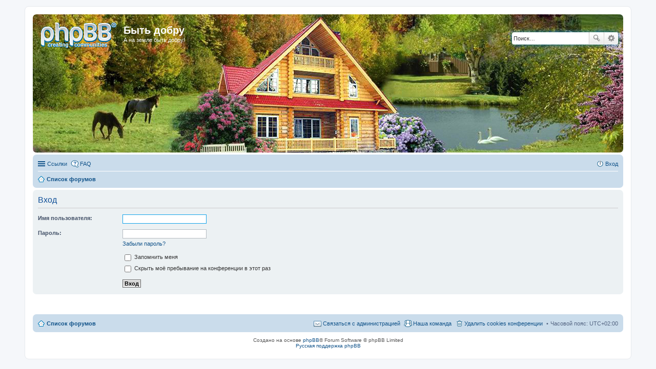

--- FILE ---
content_type: application/javascript;charset=utf-8
request_url: https://w.uptolike.com/widgets/v1/version.js?cb=cb__utl_cb_share_1769546400704356
body_size: 396
content:
cb__utl_cb_share_1769546400704356('1ea92d09c43527572b24fe052f11127b');